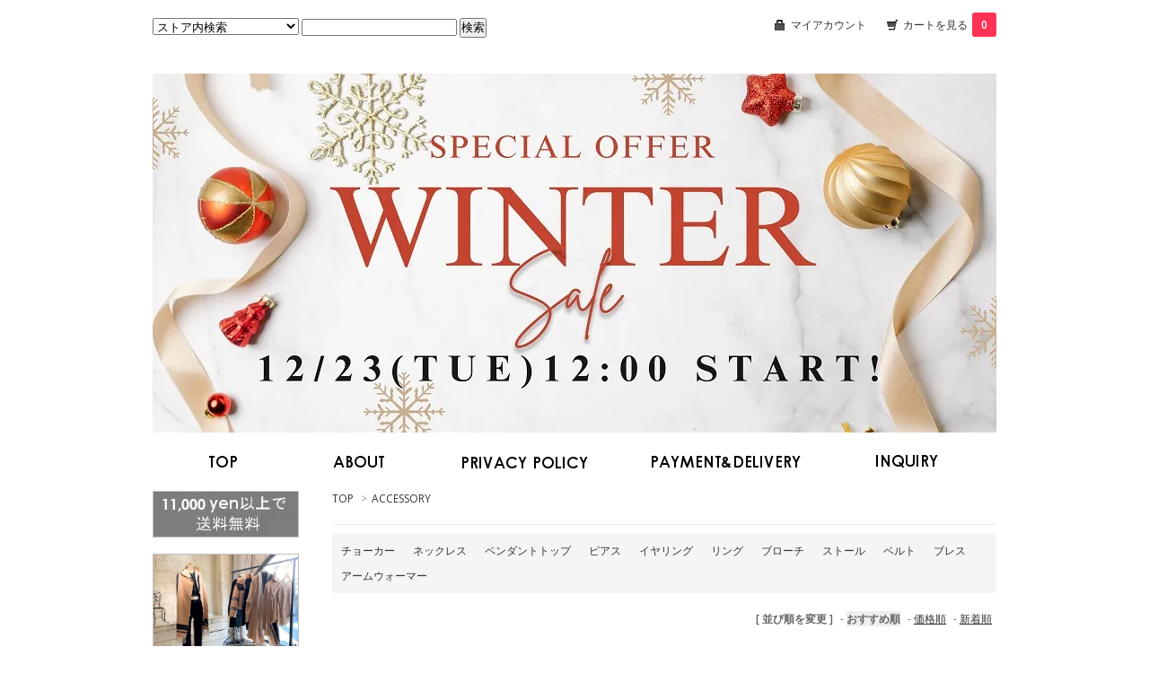

--- FILE ---
content_type: text/html; charset=EUC-JP
request_url: https://www.pogang.com/?mode=grp&gid=1110725
body_size: 10769
content:
<!DOCTYPE html PUBLIC "-//W3C//DTD XHTML 1.0 Transitional//EN" "http://www.w3.org/TR/xhtml1/DTD/xhtml1-transitional.dtd">
<html xmlns:og="http://ogp.me/ns#" xmlns:fb="http://www.facebook.com/2008/fbml" xmlns:mixi="http://mixi-platform.com/ns#" xmlns="http://www.w3.org/1999/xhtml" xml:lang="ja" lang="ja" dir="ltr">
<head>
<meta http-equiv="content-type" content="text/html; charset=euc-jp" />
<meta http-equiv="X-UA-Compatible" content="IE=edge,chrome=1" />
<title>ACCESSORY - 京都四条の老舗レディースセレクトショップブティックポガン(BOUTIQUE POGANG)</title>
<meta name="Keywords" content="ACCESSORY,pogang,ポガン,京都,京都四条,セレクトショップ,レディースセレクトショップ,大人の勝負服,お出かけ着,オシャレ着,勝負服,ドレス,タダシ" />
<meta name="Description" content="京都四条麩屋町、藤井大丸近くにあるBOUTIQUE POGANGです。インポート中心・フルアイテムでキャリアブランドのコーディネートが得意です。隠れ家的サロンで、ホームページで掲載されている商品を店舗ではゆっくり試着をしながらお買い物をお楽しみいただけます。" />
<meta name="Author" content="" />
<meta name="Copyright" content="GMOペパボ" />
<meta http-equiv="content-style-type" content="text/css" />
<meta http-equiv="content-script-type" content="text/javascript" />
<link rel="stylesheet" href="https://img02.shop-pro.jp/PA01317/111/css/5/index.css?cmsp_timestamp=20260116131103" type="text/css" />
<link rel="stylesheet" href="https://img02.shop-pro.jp/PA01317/111/css/5/product_list.css?cmsp_timestamp=20260116131103" type="text/css" />

<link rel="alternate" type="application/rss+xml" title="rss" href="https://www.pogang.com/?mode=rss" />
<link rel="alternate" media="handheld" type="text/html" href="https://www.pogang.com/?mode=grp&gid=1110725" />
<script type="text/javascript" src="//ajax.googleapis.com/ajax/libs/jquery/1.7.2/jquery.min.js" ></script>
<meta property="og:title" content="ACCESSORY - 京都四条の老舗レディースセレクトショップブティックポガン(BOUTIQUE POGANG)" />
<meta property="og:description" content="京都四条麩屋町、藤井大丸近くにあるBOUTIQUE POGANGです。インポート中心・フルアイテムでキャリアブランドのコーディネートが得意です。隠れ家的サロンで、ホームページで掲載されている商品を店舗ではゆっくり試着をしながらお買い物をお楽しみいただけます。" />
<meta property="og:url" content="https://www.pogang.com?mode=grp&gid=1110725" />
<meta property="og:site_name" content="京都四条の老舗レディースセレクトショップブティックポガン(BOUTIQUE POGANG)" />
<meta property="og:image" content=""/>
<script>
  var Colorme = {"page":"product_list","shop":{"account_id":"PA01317111","title":"\u4eac\u90fd\u56db\u6761\u306e\u8001\u8217\u30ec\u30c7\u30a3\u30fc\u30b9\u30bb\u30ec\u30af\u30c8\u30b7\u30e7\u30c3\u30d7\u30d6\u30c6\u30a3\u30c3\u30af\u30dd\u30ac\u30f3(BOUTIQUE POGANG)"},"basket":{"total_price":0,"items":[]},"customer":{"id":null}};

  (function() {
    function insertScriptTags() {
      var scriptTagDetails = [];
      var entry = document.getElementsByTagName('script')[0];

      scriptTagDetails.forEach(function(tagDetail) {
        var script = document.createElement('script');

        script.type = 'text/javascript';
        script.src = tagDetail.src;
        script.async = true;

        if( tagDetail.integrity ) {
          script.integrity = tagDetail.integrity;
          script.setAttribute('crossorigin', 'anonymous');
        }

        entry.parentNode.insertBefore(script, entry);
      })
    }

    window.addEventListener('load', insertScriptTags, false);
  })();
</script>
<script async src="https://zen.one/analytics.js"></script>
</head>
<body>
<meta name="colorme-acc-payload" content="?st=1&pt=10033&ut=1110725&at=PA01317111&v=20260124120142&re=&cn=66c61c6dc0e221c9867a796cf6953806" width="1" height="1" alt="" /><script>!function(){"use strict";Array.prototype.slice.call(document.getElementsByTagName("script")).filter((function(t){return t.src&&t.src.match(new RegExp("dist/acc-track.js$"))})).forEach((function(t){return document.body.removeChild(t)})),function t(c){var r=arguments.length>1&&void 0!==arguments[1]?arguments[1]:0;if(!(r>=c.length)){var e=document.createElement("script");e.onerror=function(){return t(c,r+1)},e.src="https://"+c[r]+"/dist/acc-track.js?rev=3",document.body.appendChild(e)}}(["acclog001.shop-pro.jp","acclog002.shop-pro.jp"])}();</script><link href="https://fonts.googleapis.com/css?family=Open+Sans:400italic,600italic,400,600" rel="stylesheet" type="text/css" />

<div id="container">

  
  <div id="header">
    <div class="header_link">
      <ul>
        <li class="my_account"><a href="https://www.pogang.com/?mode=myaccount"><i class="account"></i>マイアカウント</a></li>
        <li class="view_cart"><a href="https://www.pogang.com/cart/proxy/basket?shop_id=PA01317111&shop_domain=pogang.com"><i class="cart"></i>カートを見る<span class="count">0</span></a></li>
      </ul>
    </div>

    
    <div class="search">
      <form action="https://www.pogang.com/" method="GET" id="search">
        <input type="hidden" name="mode" value="srh" /><input type="hidden" name="sort" value="n" />
        <select name="cid">
          <option value="">ストア内検索</option>
                    <option value="1931337,0">Ann Demeulemeester </option>
                    <option value="1931357,0">Bruno Premi</option>
                    <option value="2141954,0">Cedric Charlier</option>
                    <option value="2141952,0">Divka</option>
                    <option value="2578745,0">Dorothee Schumacher</option>
                    <option value="2947591,0">Ezumi</option>
                    <option value="1931360,0">Gem Kingdom</option>
                    <option value="1931369,0">Haider Ackermann</option>
                    <option value="1931372,0">intoca.</option>
                    <option value="1931375,0">Jean Francois Mimilla</option>
                    <option value="2141953,0">l'AS</option>
                    <option value="1931377,0">Miki MIALY</option>
                    <option value="1931379,0">Nicholas K</option>
                    <option value="1931382,0">Post&Co</option>
                    <option value="1931383,0">Rawtus</option>
                    <option value="1931384,0">Roberto Del Carlo</option>
                    <option value="1931387,0">Silent by Damir Doma</option>
                    <option value="2141951,0">Strenesse</option>
                    <option value="2443910,0">Support Surface</option>
                    <option value="1931391,0">Tadashi Shoji</option>
                    <option value="1931392,0">Ter et Bantine</option>
                    <option value="2948339,0">Tous les deux ensemble</option>
                    <option value="1931393,0">Transit</option>
                    <option value="2258118,0">Y3</option>
                    <option value="1931394,0">Others</option>
                  </select>
        <input type="text" name="keyword">
        <input type="submit" value="検索" />
      </form>
    </div>
    

    <h1 class="logo"><a href="./"><img src="https://img02.shop-pro.jp/PA01317/111/PA01317111.jpg?cmsp_timestamp=20251223122544" alt="京都四条の老舗レディースセレクトショップブティックポガン(BOUTIQUE POGANG)" /></a></h1>

    <h2 class="nabi">
<a href="./"><img src="https://img02.shop-pro.jp/PA01317/111/etc/navi_top.png?20150410150828" alt="ストアトップ"></img></a>
<a href="https://www.pogang.com/?mode=sk"><img src="https://img02.shop-pro.jp/PA01317/111/etc/navi_about.png?20150410150857" alt="会社概要"></img></a>
<a href="https://www.pogang.com/?mode=privacy"><img src="https://img02.shop-pro.jp/PA01317/111/etc/navi_privacy.png?20150410150550" alt="プライバシーポリシー"></img></a>
<a href="https://www.pogang.com/?mode=sk#payment"><img src="https://img02.shop-pro.jp/PA01317/111/etc/navi_paydeli.png?20150410150500" alt="お買い物ガイド"></img></a>
<a href="https://pogang.shop-pro.jp/customer/inquiries/new"><img src="https://img02.shop-pro.jp/PA01317/111/etc/navi_inquiry.png?20150410145616" alt="お問い合わせ"></img></a></h2>
  </div>
  

  
  <div id="main">
  
<div class="footstamp">
  <a href="./">TOP</a>
                  <span>&gt;</span><a href="https://www.pogang.com/?mode=grp&gid=1110725&sort=n">ACCESSORY</a>
        </div>














  <div class="sub_group_area">
          <div class="sub_group">
            <a href="?mode=grp&gid=1110756&sort=n">チョーカー</a>
      </div>
          <div class="sub_group">
            <a href="?mode=grp&gid=1110757&sort=n">ネックレス</a>
      </div>
          <div class="sub_group">
            <a href="?mode=grp&gid=1110758&sort=n">ペンダントトップ</a>
      </div>
          <div class="sub_group">
            <a href="?mode=grp&gid=1110759&sort=n">ピアス</a>
      </div>
          <div class="sub_group">
            <a href="?mode=grp&gid=1110760&sort=n">イヤリング</a>
      </div>
          <div class="sub_group">
            <a href="?mode=grp&gid=1110762&sort=n">リング</a>
      </div>
          <div class="sub_group">
            <a href="?mode=grp&gid=1110763&sort=n">ブローチ</a>
      </div>
          <div class="sub_group">
            <a href="?mode=grp&gid=1110764&sort=n">ストール</a>
      </div>
          <div class="sub_group">
            <a href="?mode=grp&gid=1110765&sort=n">ベルト</a>
      </div>
          <div class="sub_group">
            <a href="?mode=grp&gid=1110766&sort=n">ブレス</a>
      </div>
          <div class="sub_group">
            <a href="?mode=grp&gid=1110767&sort=n">アームウォーマー</a>
      </div>
      <br class="clear" />	
  </div>




<div class="sort">
  <strong>[&nbsp;並び順を変更&nbsp;]</strong> - 
      <span style="font-weight: bolder;">おすすめ順</span> - 
    
      <a href="?mode=grp&gid=1110725&sort=p">価格順</a> - 
    
      <a href="?mode=grp&gid=1110725&sort=n">新着順</a>
  </div>



<div class="pager">
    全 [5] 商品中 [1-5] 商品を表示しています
  </div>



<div>
      <div class="item_box3">
      <div class="item_photo">
                  <a href="?pid=88873915"><img src="https://img02.shop-pro.jp/PA01317/111/product/88873915_th.jpg?20150415033501" width="130" /></a><br />
              </div>
      <div class="item_detail">
        <p class="item_name">
          <a href="?pid=88873915"><img class='new_mark_img1' src='https://img.shop-pro.jp/img/new/icons20.gif' style='border:none;display:inline;margin:0px;padding:0px;width:auto;' />アン　ドゥムルメステール　ANN DEMEULEMEESTER　ラビットカラー　ショール</a>
        </p>
        <p class="item_price">
                    
          34,100円(内税)<br />
                            </p>
                <p class="item_description">
          OUTLET SALE　
        </p>
              </div>
    </div>
    
          <div class="item_box3">
      <div class="item_photo">
                  <a href="?pid=88947629"><img src="https://img02.shop-pro.jp/PA01317/111/product/88947629_th.jpg?cmsp_timestamp=20220728143513" width="130" /></a><br />
              </div>
      <div class="item_detail">
        <p class="item_name">
          <a href="?pid=88947629">ジェム キングダム　GEM KINGDOM　ペンダントトップ(小)　【オーロラシリーズ】</a>
        </p>
        <p class="item_price">
                    
          9,075円(内税)<br />
                    <span class="sold_out">SOLD OUT</span>        </p>
              </div>
    </div>
    
          <div class="item_box3">
      <div class="item_photo">
                  <a href="?pid=97070775"><img src="https://img02.shop-pro.jp/PA01317/111/product/97070775_th.jpg?cmsp_timestamp=20151225012942" width="130" /></a><br />
              </div>
      <div class="item_detail">
        <p class="item_name">
          <a href="?pid=97070775">ポストアンドコー　Post&Co　スタッズ付　細ベルト</a>
        </p>
        <p class="item_price">
                    
          25,300円(内税)<br />
                            </p>
                <p class="item_description">
          2015AW　
        </p>
              </div>
    </div>
    
          <div class="item_box3">
      <div class="item_photo">
                  <a href="?pid=119898404"><img src="https://img02.shop-pro.jp/PA01317/111/product/119898404_th.jpg?cmsp_timestamp=20220728145546" width="130" /></a><br />
              </div>
      <div class="item_detail">
        <p class="item_name">
          <a href="?pid=119898404">ジェム キングダム　GEM KINGDOM　ブロンズネックレス　アメジスト</a>
        </p>
        <p class="item_price">
                    
          11,000円(内税)<br />
                    <span class="sold_out">SOLD OUT</span>        </p>
                <p class="item_description">
          OUTLET SALE 
        </p>
              </div>
    </div>
    
          <div class="item_box3">
      <div class="item_photo">
                  <a href="?pid=145207936"><img src="https://img02.shop-pro.jp/PA01317/111/product/145207936_th.jpg?cmsp_timestamp=20190829114335" width="130" /></a><br />
              </div>
      <div class="item_detail">
        <p class="item_name">
          <a href="?pid=145207936">サポートサーフェス　SUPPORT SURFACE　ハラコ　レザー　ベルト</a>
        </p>
        <p class="item_price">
                    
          28,600円(内税)<br />
                            </p>
                <p class="item_description">
          2019AW　
        </p>
              </div>
    </div>
    
      </div>


<br class="clear" />


<div class="pager">
    全 [5] 商品中 [1-5] 商品を表示しています
  </div>











    
  <div class="box" id="box_recentlychecked">
  <h3><img src="https://img02.shop-pro.jp/PA01317/111/etc/bar_history.png?20150410151606" alt="最近チェックした商品"></img></h3>
      </div>
    
    </div>
  


<div id="side">

  
<table width="161" style="color:grey;font-size:10pt">
<tr valign=top>
<td valign=top style="text-align:center">
<img src="https://img02.shop-pro.jp/PA01317/111/etc/banner_souryou_free4.jpg?cmsp_timestamp=20191222071958"  width="161" style="border:solid 1px #c0c0c0"><br /><br />
<img src="https://img02.shop-pro.jp/PA01317/111/etc/pogang_20201024_03.jpg?cmsp_timestamp=20201024170922"  width="161" style="border:solid 1px #c0c0c0"><br>
*京都四条麩屋町*<br />
OPEN 12:00-19:00<br />
CLOSE 日曜日<br />
</td>
</tr>
</table>
<table width="161" style="color:grey;font-size:10pt">
<tr valign=top>
<td valign=top>
<A Href="http://store.shopping.yahoo.co.jp/pogang/" Target="_blank" title="Yahooショッピング店へジャンプします">
<img src="https://img02.shop-pro.jp/PA01317/111/etc/yahoolink_left1.jpg?cmsp_timestamp=20150603174323" width="161" style="border:solid 1px #c0c0c0"></a>
</td>
</tr>
</table>
<br />
	
<!-- coordinate	
<table width="161" style="color:grey;font-size:10pt">
<tr valign=top>
<td valign=top>
<A Href="http://www.pogang.com/?mode=grp&gid=1110311" Target="_blank">
<img src="https://img02.shop-pro.jp/PA01317/111/etc_base64/YmFubmVyX2Nvb3JkaW5hdGVfNjQ.jpg?cmsp_timestamp=20240910152426" width="161" style="border:solid 1px #c0c0c0"></a>
</td>
</tr>
</table>
<br />
 -->
		
	
<!-- セール 
<table width="161" style="color:grey;font-size:10pt">
<tr valign=top>
<td valign=top>
<A Href="http://www.pogang.com/?mode=grp&gid=1115140" Target="_blank">
<img src="https://img02.shop-pro.jp/PA01317/111/etc_base64/MjAxN3NzX3NhbGVsZWZ0MA.jpg?cmsp_timestamp=20240702152824" width="161" style="border:solid 1px #c0c0c0"></a>
</td>
</tr>
</table>
<br />
 -->
	

<table width="161" style="color:grey;font-size:10pt">
<tr valign=top>
<td valign=top>
<A Href="http://www.pogang.com/?mode=grp&gid=1238885" Target="_blank">
<img src="https://img02.shop-pro.jp/PA01317/111/etc_base64/MjAxN3NzX3NhbGVsZWZ0MA.jpg?cmsp_timestamp=20240702152824" width="161" style="border:solid 1px #c0c0c0"></a>
</td>
</tr>
</table>
<br />


<table width="161" style="color:grey;font-size:10pt">
<tr valign=top>
<td valign=top>
<A Href="https://www.facebook.com/boutiquepogang/" Target="_blank">
<img src="https://img02.shop-pro.jp/PA01317/111/etc/banner_facebook_pogang.jpg?cmsp_timestamp=20170720170445" width="161" style="border:solid 1px #c0c0c0"></a>
</td>
</tr>
</table>
<br />


<table width="161" style="color:grey;font-size:10pt">
<tr valign=top>
<td valign=top>
<A Href="https://www.instagram.com/boutique_pogang/" Target="_blank">
<img src="https://img02.shop-pro.jp/PA01317/111/etc/banner_instagram_pogang.jpg?cmsp_timestamp=20170720170624" width="161" style="border:solid 1px #c0c0c0"></a>
</td>
</tr>
</table>
	
<br />
<table width="161" style="color:grey;font-size:8pt">
<tr valign=top>
<td valign=top>
<A Href="http://pogang2014.blog.fc2.com/" Target="_blank">
<img src="https://img02.shop-pro.jp/PA01317/111/etc/banner_blog20142.jpg?20150408161504" width="161" style="border:solid 1px #c0c0c0"></a>
</td>
<tr>
</table>
<br />	
	
<table width="161" style="color:grey;font-size:10pt">
<tr valign=top>
<td valign=top>
<A Href="http://www.pogang.com/?tid=5&mode=f2" Target="_blank">
<img src="https://img02.shop-pro.jp/PA01317/111/etc/drleather_left1.jpg?cmsp_timestamp=20160624142954" width="161" style="border:solid 1px #c0c0c0"></a>
</td>
</tr>
</table>
<br />

<!-- シーズン 
<table width="161" style="color:grey;font-size:10pt">
<tr valign=top>
<td valign=top>
<A Href="http://www.pogang.com/?mode=grp&gid=1200642" Target="_blank">
<img src="//img02.shop-pro.jp/PA01317/111/etc/2015aw_left1.jpg?cmsp_timestamp=20150813154700" width="161" style="border:solid 1px #c0c0c0"></a>
</td>
</tr>
</table>
<br />
 -->

    
<table width="161">
<tr valign=top style="color:grey;font-size:8pt">
<td valign=top>
<img src="https://img02.shop-pro.jp/PA01317/111/etc/bar_itemlist.png?20150408150014"  border="0">
<br /><br />

<a href="http://pogang.shop-pro.jp/?mode=grp&gid=1110715" 
style="text-decoration:none;color:grey">◆BOTTOMS</a><br />

<a href="http://pogang.shop-pro.jp/?mode=grp&gid=1110727" 
style="text-decoration:none;color:grey">-スカート</a><br />

<a href="http://pogang.shop-pro.jp/?mode=grp&gid=1110728" 
style="text-decoration:none;color:grey">-パンツ</a><br /><br />

<a href="http://pogang.shop-pro.jp/?mode=grp&gid=1110717"
style="text-decoration:none;color:grey">◆TOPS</a><br />

<a href="http://pogang.shop-pro.jp/?mode=grp&gid=1110729" 
style="text-decoration:none;color:grey">-Tシャツ</a><br />

<a href="http://pogang.shop-pro.jp/?mode=grp&gid=1110730" 
style="text-decoration:none;color:grey">-カットソー</a><br />

<a href="http://pogang.shop-pro.jp/?mode=grp&gid=1110732" 
style="text-decoration:none;color:grey">-ブラウス</a><br />

<a href="http://pogang.shop-pro.jp/?mode=grp&gid=1110733" 
style="text-decoration:none;color:grey">-ニット</a><br />

<a href="http://pogang.shop-pro.jp/?mode=grp&gid=1110734" 
style="text-decoration:none;color:grey">-カーディガン</a><br />

<a href="http://pogang.shop-pro.jp/?mode=grp&gid=1110735" 
style="text-decoration:none;color:grey">-ベスト</a><br />

<a href="http://pogang.shop-pro.jp/?mode=grp&gid=1110736" 
style="text-decoration:none;color:grey">-チュニック</a><br />

<a href="http://pogang.shop-pro.jp/?mode=grp&gid=1110737" 
style="text-decoration:none;color:grey">-ボレロ</a><br /><br />


<a href="http://pogang.shop-pro.jp/?mode=grp&gid=1110718"
style="text-decoration:none;color:grey">◆ONE PIECE</a><br /><br />

<a href="http://pogang.shop-pro.jp/?mode=grp&gid=1110719"
style="text-decoration:none;color:grey">◆DRESS</a><br />

<a href="http://pogang.shop-pro.jp/?mode=grp&gid=1110738" 
style="text-decoration:none;color:grey">-ロングドレス</a><br />

<a href="http://pogang.shop-pro.jp/?mode=grp&gid=1110739" 
style="text-decoration:none;color:grey">-ミニドレス</a><br /><br />

<a href="http://pogang.shop-pro.jp/?mode=grp&gid=1110721"
style="text-decoration:none;color:grey">◆OUTER</a><br />

<a href="http://pogang.shop-pro.jp/?mode=grp&gid=1110741" 
style="text-decoration:none;color:grey">-コート</a><br />

<a href="http://pogang.shop-pro.jp/?mode=grp&gid=1110742" 
style="text-decoration:none;color:grey">-ジャケット</a><br />

<a href="http://pogang.shop-pro.jp/?mode=grp&gid=1110744" 
style="text-decoration:none;color:grey">-ブルゾン</a><br /><br />

<a href="http://pogang.shop-pro.jp/?mode=grp&gid=1110722"
style="text-decoration:none;color:grey">◆BAG</a><br />

<a href="http://pogang.shop-pro.jp/?mode=grp&gid=1110747" 
style="text-decoration:none;color:grey">-ショルダーバッグ</a><br />

<a href="http://pogang.shop-pro.jp/?mode=grp&gid=1110748" 
style="text-decoration:none;color:grey">-トートバッグ</a><br />

<a href="http://pogang.shop-pro.jp/?mode=grp&gid=1110749" 
style="text-decoration:none;color:grey">-ハンドバッグ</a><br /><br />

<a href="http://pogang.shop-pro.jp/?mode=grp&gid=1110723"
style="text-decoration:none;color:grey">◆SMALL GOODS</a><br /><br />

<a href="http://pogang.shop-pro.jp/?mode=grp&gid=1110724"
style="text-decoration:none;color:grey">◆SHOES</a><br />

<a href="http://pogang.shop-pro.jp/?mode=grp&gid=1110751" 
style="text-decoration:none;color:grey">-ブーツ</a><br />

<a href="http://pogang.shop-pro.jp/?mode=grp&gid=1110753" 
style="text-decoration:none;color:grey">-ミュール</a><br />

<a href="http://pogang.shop-pro.jp/?mode=grp&gid=1110755" 
style="text-decoration:none;color:grey">-ヒールスニーカー</a><br /><br />

<a href="http://pogang.shop-pro.jp/?mode=grp&gid=1110725"
style="text-decoration:none;color:grey">◆ACCESSORY</a><br />

<a href="http://pogang.shop-pro.jp/?mode=grp&gid=1110756" 
style="text-decoration:none;color:grey">-チョーカー</a><br />

<a href="http://pogang.shop-pro.jp/?mode=grp&gid=1110757" 
style="text-decoration:none;color:grey">-ネックレス</a><br />

<a href="http://pogang.shop-pro.jp/?mode=grp&gid=1110758" 
style="text-decoration:none;color:grey">-ペンダントトップ</a><br />

<a href="http://pogang.shop-pro.jp/?mode=grp&gid=1110759" 
style="text-decoration:none;color:grey">-ピアス</a><br />

<a href="http://pogang.shop-pro.jp/?mode=grp&gid=1110760" 
style="text-decoration:none;color:grey">-イヤリング</a><br />

<a href="http://pogang.shop-pro.jp/?mode=grp&gid=1110762" 
style="text-decoration:none;color:grey">-リング</a><br />

<a href="http://pogang.shop-pro.jp/?mode=grp&gid=1110763" 
style="text-decoration:none;color:grey">-ブローチ</a><br />

<a href="http://pogang.shop-pro.jp/?mode=grp&gid=1110764" 
style="text-decoration:none;color:grey">-ストール</a><br />

<a href="http://pogang.shop-pro.jp/?mode=grp&gid=1110765" 
style="text-decoration:none;color:grey">-ベルト</a><br />

<a href="http://pogang.shop-pro.jp/?mode=grp&gid=1110766" 
style="text-decoration:none;color:grey">-ブレス</a><br />

<a href="http://pogang.shop-pro.jp/?mode=grp&gid=1110767" 
style="text-decoration:none;color:grey">-アームウォーマー</a><br />

<br />

<a href="http://pogang.shop-pro.jp/?mode=grp&gid=1110726"
style="text-decoration:none;color:grey">◆OTHERS</a><br />

<a href="http://pogang.shop-pro.jp/?mode=grp&gid=1110768" 
style="text-decoration:none;color:grey">-足まわり</a><br />


<a href="http://pogang.shop-pro.jp/?mode=grp&gid=1110769" 
style="text-decoration:none;color:grey">-顔まわり
</a>

</td>
</tr>
</font></font>
</table>

<br /><br />
<table width="161">

<tr valign=top style="color:grey;font-size:10pt">
<td valign=top>
<img src="https://img02.shop-pro.jp/PA01317/111/etc/bar_brandlist.png?20150408153040"  border="0"><br /><br />

<a href="http://pogang.shop-pro.jp/?mode=cate&csid=0&cbid=1931337" 
style="text-decoration:none;color:grey">
◆Ann Demeulemeester </a><br />

	<a href="http://www.pogang.com/?mode=cate&csid=0&cbid=2141954" 
style="text-decoration:none;color:grey">
◆Cedric Charlier</a><br />
	
<a href="http://www.pogang.com/?mode=cate&csid=0&cbid=2141952" 
style="text-decoration:none;color:grey">
◆Divka</a><br />
	
<a href="http://www.pogang.com/?mode=cate&csid=0&cbid=2578745" 
style="text-decoration:none;color:grey">
◆Dorothee Schumacher</a><br />

<a href="https://www.pogang.com/?mode=cate&csid=0&cbid=2947591" 
style="text-decoration:none;color:grey">
◆Ezumi</a><br />
	
<a href="http://pogang.shop-pro.jp/?mode=cate&csid=0&cbid=1931360" 
style="text-decoration:none;color:grey">
◆Gem Kingdom</a><br />

<a href="http://pogang.shop-pro.jp/?mode=cate&csid=0&cbid=1931369" 
style="text-decoration:none;color:grey">
◆Haider Ackermann<a><br />

<a href="http://pogang.shop-pro.jp/?mode=cate&csid=0&cbid=1931372" 
style="text-decoration:none;color:grey">
◆intoca.</a><br />

<a href="http://pogang.shop-pro.jp/?mode=cate&csid=0&cbid=1931375" 
style="text-decoration:none;color:grey">
◆Jean Francois Mimilla</a><br />
	
<a href="http://www.pogang.com/?mode=cate&csid=0&cbid=2141953" 
style="text-decoration:none;color:grey">
◆l'AS</a><br />

<a href="http://pogang.shop-pro.jp/?mode=cate&csid=0&cbid=1931377" 
style="text-decoration:none;color:grey">
◆Miki MIALY</a><br />

<a href="http://pogang.shop-pro.jp/?mode=cate&csid=0&cbid=1931379" 
style="text-decoration:none;color:grey">
◆Nicholas K</a><br />

<a href="http://pogang.shop-pro.jp/?mode=cate&csid=0&cbid=1931383" 
style="text-decoration:none;color:grey">
◆Rawtus</a><br />

<a href="http://pogang.shop-pro.jp/?mode=cate&csid=0&cbid=1931384" 
style="text-decoration:none;color:grey">
◆Roberto Del Carlo</a><br />

<a href="http://pogang.shop-pro.jp/?mode=cate&csid=0&cbid=1931387" 
style="text-decoration:none;color:grey">
◆Silent by Damir Doma</a><br />
	
<a href="http://www.pogang.com/?mode=cate&csid=0&cbid=2141951" 
style="text-decoration:none;color:grey">
◆Strenesse</a><br />

<a href="http://www.pogang.com/?mode=cate&csid=0&cbid=2443910" 
style="text-decoration:none;color:grey">
◆Support Surface</a><br />
	
<a href="http://pogang.shop-pro.jp/?mode=cate&csid=0&cbid=1931391" 
style="text-decoration:none;color:grey">
◆Tadashi Shoji</a><br />

<a href="http://pogang.shop-pro.jp/?mode=cate&csid=0&cbid=1931392" 
style="text-decoration:none;color:grey">
◆Ter et Bantine</a><br />

<a href="https://www.pogang.com/?mode=cate&cbid=2948339&csid=0&sort=n" 
style="text-decoration:none;color:grey">
◆Tous les deux ensemble</a><br />	
	
<a href="http://pogang.shop-pro.jp/?mode=cate&csid=0&cbid=1931393" 
style="text-decoration:none;color:grey">
◆Transit</a><br />

<a href="http://pogang.shop-pro.jp/?mode=cate&csid=0&cbid=1931394" 
style="text-decoration:none;color:grey">
◆Others</a><br />

</td>
</tr>
</font></font>
</table>

<br />
<div class="box" id="box_category">
  <ul>
    <li><a href="./?mode=srh&cid=&keyword=">All Items</a></li>    

   
  <!-- 元々あったカテゴリー表示
            <li><a href="https://www.pogang.com/?mode=cate&cbid=1931337&csid=0&sort=n">Ann Demeulemeester </a></li>
                      <li><a href="https://www.pogang.com/?mode=cate&cbid=1931357&csid=0&sort=n">Bruno Premi</a></li>
                      <li><a href="https://www.pogang.com/?mode=cate&cbid=2141954&csid=0&sort=n">Cedric Charlier</a></li>
                      <li><a href="https://www.pogang.com/?mode=cate&cbid=2141952&csid=0&sort=n">Divka</a></li>
                      <li><a href="https://www.pogang.com/?mode=cate&cbid=2578745&csid=0&sort=n">Dorothee Schumacher</a></li>
                      <li><a href="https://www.pogang.com/?mode=cate&cbid=2947591&csid=0&sort=n">Ezumi</a></li>
                      <li><a href="https://www.pogang.com/?mode=cate&cbid=1931360&csid=0&sort=n">Gem Kingdom</a></li>
                      <li><a href="https://www.pogang.com/?mode=cate&cbid=1931369&csid=0&sort=n">Haider Ackermann</a></li>
                      <li><a href="https://www.pogang.com/?mode=cate&cbid=1931372&csid=0&sort=n">intoca.</a></li>
                      <li><a href="https://www.pogang.com/?mode=cate&cbid=1931375&csid=0&sort=n">Jean Francois Mimilla</a></li>
                      <li><a href="https://www.pogang.com/?mode=cate&cbid=2141953&csid=0&sort=n">l'AS</a></li>
                      <li><a href="https://www.pogang.com/?mode=cate&cbid=1931377&csid=0&sort=n">Miki MIALY</a></li>
                      <li><a href="https://www.pogang.com/?mode=cate&cbid=1931379&csid=0&sort=n">Nicholas K</a></li>
                      <li><a href="https://www.pogang.com/?mode=cate&cbid=1931382&csid=0&sort=n">Post&Co</a></li>
                      <li><a href="https://www.pogang.com/?mode=cate&cbid=1931383&csid=0&sort=n">Rawtus</a></li>
                      <li><a href="https://www.pogang.com/?mode=cate&cbid=1931384&csid=0&sort=n">Roberto Del Carlo</a></li>
                      <li><a href="https://www.pogang.com/?mode=cate&cbid=1931387&csid=0&sort=n">Silent by Damir Doma</a></li>
                      <li><a href="https://www.pogang.com/?mode=cate&cbid=2141951&csid=0&sort=n">Strenesse</a></li>
                      <li><a href="https://www.pogang.com/?mode=cate&cbid=2443910&csid=0&sort=n">Support Surface</a></li>
                      <li><a href="https://www.pogang.com/?mode=cate&cbid=1931391&csid=0&sort=n">Tadashi Shoji</a></li>
                      <li><a href="https://www.pogang.com/?mode=cate&cbid=1931392&csid=0&sort=n">Ter et Bantine</a></li>
                      <li><a href="https://www.pogang.com/?mode=cate&cbid=2948339&csid=0&sort=n">Tous les deux ensemble</a></li>
                      <li><a href="https://www.pogang.com/?mode=cate&cbid=1931393&csid=0&sort=n">Transit</a></li>
                      <li><a href="https://www.pogang.com/?mode=cate&cbid=2258118&csid=0&sort=n">Y3</a></li>
                      <li><a href="https://www.pogang.com/?mode=cate&cbid=1931394&csid=0&sort=n">Others</a></li>
          -->

  </ul>

  <!-- 元々あったグループ表示
  
          <ul id="group-list">      <li class="group-list-link">
            <a href="https://www.pogang.com/?mode=grp&gid=1111935&sort=n">POGANG SELECT</a>
            </li>
                      <li class="group-list-link">
            <a href="https://www.pogang.com/?mode=grp&gid=1110311&sort=n">COORDINATE</a>
            </li>
                      <li class="group-list-link">
            <a href="https://www.pogang.com/?mode=grp&gid=1110715&sort=n">BOTTOMS</a>
            </li>
                      <li class="group-list-link">
            <a href="https://www.pogang.com/?mode=grp&gid=1110717&sort=n">TOPS</a>
            </li>
                      <li class="group-list-link">
            <a href="https://www.pogang.com/?mode=grp&gid=1110718&sort=n">ONE PIECE</a>
            </li>
                      <li class="group-list-link">
            <a href="https://www.pogang.com/?mode=grp&gid=1110719&sort=n">DRESS</a>
            </li>
                      <li class="group-list-link">
            <a href="https://www.pogang.com/?mode=grp&gid=1110721&sort=n">OUTER</a>
            </li>
                      <li class="group-list-link">
            <a href="https://www.pogang.com/?mode=grp&gid=1110722&sort=n">BAG</a>
            </li>
                      <li class="group-list-link">
            <a href="https://www.pogang.com/?mode=grp&gid=1110723&sort=n">SMALL GOODS</a>
            </li>
                      <li class="group-list-link">
            <a href="https://www.pogang.com/?mode=grp&gid=1110724&sort=n">SHOES</a>
            </li>
                      <li class="group-list-link">
            <a href="https://www.pogang.com/?mode=grp&gid=1110725&sort=n">ACCESSORY</a>
            </li>
                      <li class="group-list-link">
            <a href="https://www.pogang.com/?mode=grp&gid=1110726&sort=n">OTHERS</a>
            </li>
                      <li class="group-list-link">
            <a href="https://www.pogang.com/?mode=grp&gid=1115140&sort=n">SALE</a>
            </li>
                      <li class="group-list-link">
            <a href="https://www.pogang.com/?mode=grp&gid=1238885&sort=n">OUTLET SALE</a>
            </li>
                      <li class="group-list-link">
            <a href="https://www.pogang.com/?mode=grp&gid=2524914&sort=n">2021SS</a>
            </li>
                      <li class="group-list-link">
            <a href="https://www.pogang.com/?mode=grp&gid=2669341&sort=n">2021AW</a>
            </li>
                      <li class="group-list-link">
            <a href="https://www.pogang.com/?mode=grp&gid=2283704&sort=n">2020SS</a>
            </li>
                      <li class="group-list-link">
            <a href="https://www.pogang.com/?mode=grp&gid=2451078&sort=n">2020AW</a>
            </li>
                      <li class="group-list-link">
            <a href="https://www.pogang.com/?mode=grp&gid=2094517&sort=n">2019AW</a>
            </li>
                      <li class="group-list-link">
            <a href="https://www.pogang.com/?mode=grp&gid=2013151&sort=n">2019SS</a>
            </li>
                      <li class="group-list-link">
            <a href="https://www.pogang.com/?mode=grp&gid=1918305&sort=n">2018AW</a>
            </li>
                      <li class="group-list-link">
            <a href="https://www.pogang.com/?mode=grp&gid=1762014&sort=n">2018SS</a>
            </li>
                      <li class="group-list-link">
            <a href="https://www.pogang.com/?mode=grp&gid=1665987&sort=n">2017AW</a>
            </li>
                      <li class="group-list-link">
            <a href="https://www.pogang.com/?mode=grp&gid=1564955&sort=n">2017SS</a>
            </li>
                      <li class="group-list-link">
            <a href="https://www.pogang.com/?mode=grp&gid=1364612&sort=n">2016SS</a>
            </li>
                      <li class="group-list-link">
            <a href="https://www.pogang.com/?mode=grp&gid=1200642&sort=n">2015AW</a>
            </li>
                      <li class="group-list-link">
            <a href="https://www.pogang.com/?mode=grp&gid=1114643&sort=n">2014SS</a>
            </li>
                      <li class="group-list-link">
            <a href="https://www.pogang.com/?mode=grp&gid=1114644&sort=n">2013AW</a>
            </li>
                      <li class="group-list-link">
            <a href="https://www.pogang.com/?mode=grp&gid=2689292&sort=n">2022SS</a>
            </li>
                      <li class="group-list-link">
            <a href="https://www.pogang.com/?mode=grp&gid=2760613&sort=n">2022AW</a>
            </li>
                      <li class="group-list-link">
            <a href="https://www.pogang.com/?mode=grp&gid=2823037&sort=n">2023SS</a>
            </li>
                      <li class="group-list-link">
            <a href="https://www.pogang.com/?mode=grp&gid=2882824&sort=n">2023AW</a>
            </li>
                      <li class="group-list-link">
            <a href="https://www.pogang.com/?mode=grp&gid=2942042&sort=n">2024SS</a>
            </li>
                      <li class="group-list-link">
            <a href="https://www.pogang.com/?mode=grp&gid=3000216&sort=n">2024AW</a>
            </li>
                      <li class="group-list-link">
            <a href="https://www.pogang.com/?mode=grp&gid=3055217&sort=n">2025SS</a>
            </li>
                      <li class="group-list-link">
            <a href="https://www.pogang.com/?mode=grp&gid=3108779&sort=n">2025AW</a>
            </li>
      </ul>    -->
  
  </div>
  


  <div class="box" id="box_recommend">
    <h3><img src="https://img02.shop-pro.jp/PA01317/111/etc/bar_recommended.png?20150410151002" alt="おすすめ商品"></img></h3>
        <div class="item_box3">
        
        <div class="item_photo">
                        <a href="?pid=188857155"><img src="https://img02.shop-pro.jp/PA01317/111/product/188857155_th.jpg?cmsp_timestamp=20251009130825" width="50" /></a><br />
                    </div>
        <div class="item_detail">
            
            <p class="item_name">
                <a href="?pid=188857155">トゥレドゥ アンサンブル　TOUS LES DEUX ENSEMBLE　ドレスシャツ</a><br />
            </p>
            <p class="item_price">
                
                                
                42,900円(内税)<br />
                                <span class="sold_out">SOLD OUT</span>            </p>
        </div>
    </div>
    
            <div class="item_box3">
        
        <div class="item_photo">
                        <a href="?pid=187792892"><img src="https://img02.shop-pro.jp/PA01317/111/product/187792892_th.jpg?cmsp_timestamp=20250729145027" width="50" /></a><br />
                    </div>
        <div class="item_detail">
            
            <p class="item_name">
                <a href="?pid=187792892"><img class='new_mark_img1' src='https://img.shop-pro.jp/img/new/icons20.gif' style='border:none;display:inline;margin:0px;padding:0px;width:auto;' />サポートサーフェス　SUPPORT SURFACE　ノースリーブ　バレルドレス</a><br />
            </p>
            <p class="item_price">
                
                                
                98,560円(内税)<br />
                                            </p>
        </div>
    </div>
    
            <br style="clear:both;" />
            <div class="item_box3">
        
        <div class="item_photo">
                        <a href="?pid=188281496"><img src="https://img02.shop-pro.jp/PA01317/111/product/188281496_th.jpg?cmsp_timestamp=20250904144624" width="50" /></a><br />
                    </div>
        <div class="item_detail">
            
            <p class="item_name">
                <a href="?pid=188281496"><img class='new_mark_img1' src='https://img.shop-pro.jp/img/new/icons20.gif' style='border:none;display:inline;margin:0px;padding:0px;width:auto;' />イリゼ　IRISE　異素材合わせ　プルオーバー</a><br />
            </p>
            <p class="item_price">
                
                                
                22,330円(内税)<br />
                                <span class="sold_out">SOLD OUT</span>            </p>
        </div>
    </div>
    
            <br style="clear:both;" />
  </div>

    

<!-- 最初からあったおすすめ商品
    <h4><img src="https://img02.shop-pro.jp/PA01317/111/etc/bar_recommended.png?20150410151002" alt="おすすめ商品">   </img></h4>
<br />
        <div class="box" id="box_recommend">
    <ul>
                <li><a href="?pid=188857155">トゥレドゥ アンサンブル　TOUS LES DEUX ENSEMBLE　ドレスシャツ</a></li>
                <li><a href="?pid=187792892"><img class='new_mark_img1' src='https://img.shop-pro.jp/img/new/icons20.gif' style='border:none;display:inline;margin:0px;padding:0px;width:auto;' />サポートサーフェス　SUPPORT SURFACE　ノースリーブ　バレルドレス</a></li>
                <li><a href="?pid=188281496"><img class='new_mark_img1' src='https://img.shop-pro.jp/img/new/icons20.gif' style='border:none;display:inline;margin:0px;padding:0px;width:auto;' />イリゼ　IRISE　異素材合わせ　プルオーバー</a></li>
                <li><a href="?pid=188281761"><img class='new_mark_img1' src='https://img.shop-pro.jp/img/new/icons20.gif' style='border:none;display:inline;margin:0px;padding:0px;width:auto;' />イリゼ　IRISE　サテン　タックフレアー　スカート</a></li>
                <li><a href="?pid=187792747"><img class='new_mark_img1' src='https://img.shop-pro.jp/img/new/icons20.gif' style='border:none;display:inline;margin:0px;padding:0px;width:auto;' />サポートサーフェス　SUPPORT SURFACE　テーパード　タックパンツ</a></li>
                <li><a href="?pid=187817703"><img class='new_mark_img1' src='https://img.shop-pro.jp/img/new/icons20.gif' style='border:none;display:inline;margin:0px;padding:0px;width:auto;' />サポートサーフェス　SUPPORT SURFACE　スタンドカラー　デザインシャツ</a></li>
                <li><a href="?pid=187818230"><img class='new_mark_img1' src='https://img.shop-pro.jp/img/new/icons20.gif' style='border:none;display:inline;margin:0px;padding:0px;width:auto;' />サポートサーフェス　SUPPORT SURFACE　ラウンドネック　プルオーバー　ブラウス</a></li>
                <li><a href="?pid=181965286"><img class='new_mark_img1' src='https://img.shop-pro.jp/img/new/icons20.gif' style='border:none;display:inline;margin:0px;padding:0px;width:auto;' />サポートサーフェス　SUPPORT SURFACE　タック　デザイン　ブラウス</a></li>
                <li><a href="?pid=182327521"><img class='new_mark_img1' src='https://img.shop-pro.jp/img/new/icons20.gif' style='border:none;display:inline;margin:0px;padding:0px;width:auto;' />エズミ　EZUMI　ボリューム　スリーブ　ジップアップ　スウェット</a></li>
                <li><a href="?pid=182328768"><img class='new_mark_img1' src='https://img.shop-pro.jp/img/new/icons20.gif' style='border:none;display:inline;margin:0px;padding:0px;width:auto;' />エズミ　EZUMI　アワーグラス　テーラード　ジャケット</a></li>
                <li><a href="?pid=181965481"><img class='new_mark_img1' src='https://img.shop-pro.jp/img/new/icons20.gif' style='border:none;display:inline;margin:0px;padding:0px;width:auto;' />サポートサーフェス　SUPPORT SURFACE　セーラーカラー　ジップ　ショート　ジャケット</a></li>
                <li><a href="?pid=181970051"><img class='new_mark_img1' src='https://img.shop-pro.jp/img/new/icons20.gif' style='border:none;display:inline;margin:0px;padding:0px;width:auto;' />サポートサーフェス　SUPPORT SURFACE　ニッカポッカ風　パンツ</a></li>
                <li><a href="?pid=181964417"><img class='new_mark_img1' src='https://img.shop-pro.jp/img/new/icons20.gif' style='border:none;display:inline;margin:0px;padding:0px;width:auto;' />サポートサーフェス　SUPPORT SURFACE　パフスリーブ　フレンチ　ブラウス</a></li>
                <li><a href="?pid=175764447"><img class='new_mark_img1' src='https://img.shop-pro.jp/img/new/icons20.gif' style='border:none;display:inline;margin:0px;padding:0px;width:auto;' />サポートサーフェス　SUPPORT SURFACE　ダブルフェース　ラグランコート</a></li>
                <li><a href="?pid=175767307"><img class='new_mark_img1' src='https://img.shop-pro.jp/img/new/icons20.gif' style='border:none;display:inline;margin:0px;padding:0px;width:auto;' />サポートサーフェス　SUPPORT SURFACE　コブラン織風　迷彩　ジャケット</a></li>
                <li><a href="?pid=170733951"><img class='new_mark_img1' src='https://img.shop-pro.jp/img/new/icons20.gif' style='border:none;display:inline;margin:0px;padding:0px;width:auto;' />サポートサーフェス　SUPPORT SURFACE　デザイン　ジョッパー風　バギー　パンツ</a></li>
                <li><a href="?pid=88873915"><img class='new_mark_img1' src='https://img.shop-pro.jp/img/new/icons20.gif' style='border:none;display:inline;margin:0px;padding:0px;width:auto;' />アン　ドゥムルメステール　ANN DEMEULEMEESTER　ラビットカラー　ショール</a></li>
                <li><a href="?pid=170827560"><img class='new_mark_img1' src='https://img.shop-pro.jp/img/new/icons20.gif' style='border:none;display:inline;margin:0px;padding:0px;width:auto;' />トゥレドゥ アンサンブル　TOUS LES DEUX ENSEMBLE　ハイネック　薄手　リブ　セーター</a></li>
                <li><a href="?pid=164945428">グランデ　GRANDE　ストレッチレザー　フード　ジャケット</a></li>
                <li><a href="?pid=171980838"><img class='new_mark_img1' src='https://img.shop-pro.jp/img/new/icons20.gif' style='border:none;display:inline;margin:0px;padding:0px;width:auto;' />イントゥーカ　INTOCA.　薄手　コットン　ボーダー　カットソー</a></li>
                <li><a href="?pid=141602993">ストラネス　STRENESSE　ラインストーン付　デザイン　ブラウス</a></li>
                <li><a href="?pid=174146678"><img class='new_mark_img1' src='https://img.shop-pro.jp/img/new/icons20.gif' style='border:none;display:inline;margin:0px;padding:0px;width:auto;' />ミキ　ミアリ　MIKI MIALY　レーヨン　サマー　カーディガン</a></li>
                <li><a href="?pid=174496031"><img class='new_mark_img1' src='https://img.shop-pro.jp/img/new/icons20.gif' style='border:none;display:inline;margin:0px;padding:0px;width:auto;' />トランジット　TRANSIT　プリント　楊柳　半袖　ドレス</a></li>
                <li><a href="?pid=114326236"><img class='new_mark_img1' src='https://img.shop-pro.jp/img/new/icons20.gif' style='border:none;display:inline;margin:0px;padding:0px;width:auto;' />タダシ　ショージ　TADASHI SHOJI　白レース　半袖　フレアー　ワンピース</a></li>
                <li><a href="?pid=130906661"><img class='new_mark_img1' src='https://img.shop-pro.jp/img/new/icons20.gif' style='border:none;display:inline;margin:0px;padding:0px;width:auto;' />タダシ　ショージ　TADASHI SHOJI　半袖　フレアー　Aライン　ワンピース</a></li>
                <li><a href="?pid=130906856"><img class='new_mark_img1' src='https://img.shop-pro.jp/img/new/icons41.gif' style='border:none;display:inline;margin:0px;padding:0px;width:auto;' />タダシ　ショージ　TADASHI SHOJI　ノースリーブ　ミディアム　ドレス　ワンピース</a></li>
                <li><a href="?pid=131369305"><img class='new_mark_img1' src='https://img.shop-pro.jp/img/new/icons20.gif' style='border:none;display:inline;margin:0px;padding:0px;width:auto;' />タダシ　ショージ　TADASHI SHOJI　シフォン　レース　プリーツ　ミディ　スカート</a></li>
                <li><a href="?pid=145207936">サポートサーフェス　SUPPORT SURFACE　ハラコ　レザー　ベルト</a></li>
                <li><a href="?pid=174145273"><img class='new_mark_img1' src='https://img.shop-pro.jp/img/new/icons20.gif' style='border:none;display:inline;margin:0px;padding:0px;width:auto;' />アニタビラルディ　ATNITA BILARDI　レザー　メッシュ　カコバッグ</a></li>
            </ul>
    </div>
    おすすめ商品-->

    
        

    
        

    
    
        <div class="box" id="box_freepage">
    <h3>Other page</h3>
      <ul>
                <li><a href="https://www.pogang.com/?mode=f1">SIZEについて</a></li>
                <li><a href="https://www.pogang.com/?mode=f2">Dr' Leather Kyoto</a></li>
              </ul>
    </div>
        

      
            

    
    
        

    
    
        <div class="box" id="box_mobile">
    <h3>Mobile</h3>
      <img src="https://img02.shop-pro.jp/PA01317/111/qrcode.jpg?cmsp_timestamp=20251223122544">
    </div>
        

<table width="161" style="color:grey;font-size:10pt">
<tr valign=top>
<td valign=top>
<A Href="https://www.matsutanijuku.com/" Target="_blank" title=まつたに数学塾へジャンプします">
<img src="https://img02.shop-pro.jp/PA01317/111/etc/banner_matsutanijuku_left0.jpg?cmsp_timestamp=20210929174013" width="161" style="border:solid 1px #c0c0c0"></a>
</td>
</tr>
</table>
<br>

<!-- 夏セールロゴ用
<table width="161">
<tr valign=top style="color:grey;font-size:8pt">
<td valign=top>
<a rel="license" target="_blank" href="http://shopping.yahoo.co.jp/stores/wrap/bouncer.html?dest_path=http://creativecommons.org/licenses/by/4.0/"><img alt="クリエイティブ・コモンズ・ライセンス" style="border-width:0" src="" /></a><br /><span xmlns:cc="http://creativecommons.org/ns#" property="cc:attributionName">Vectorilla</span> を著作者とするこの 作品 は <a rel="license" target="_blank" href="http://shopping.yahoo.co.jp/stores/wrap/bouncer.html?dest_path=http://creativecommons.org/licenses/by/4.0/">クリエイティブ・コモンズの 表示 4.0 国際 ライセンス</a>で提供されています。</font>
</td></tr>
</table>
 -->

    </div>


  

  
  <div id="footer">


<table width="940" bgcolor="#7c7c7c" style="color:white;" summary="SHOP INFORMATION">

<tr align="center">
<td colspan="2" style="padding:20px 0;">
<b>SHOP INFORMATION</b>
<td>
</tr>
<tr>
<td width="470" align="left" valign="top" style="padding:0 20px;">
<b>連絡先</b><br>
〒604-8053 京都市中京区麩屋町通四条上ル桝屋町516　井内ビル2F<br>
tel: 075-213-6777<br>
mail: pogang_shijo@m2.dion.ne.jp<br>
</td>

<td width="470" align="left" valign="top" style="padding:0 20px;">
<b>配送</b><br>
佐川急便にてお届け致します。<br>
北海道・沖縄1,800円、東北900円、その他750円<br>
離島・一部地域は追加送料がかかる場合があります。<br>
<br>
<b>お支払方法</b><br>
銀行振込、代金引換(手数料220円)<br>
																																 ⇒クレジットカードでお支払ご希望の方はPOGANG YAHOO!ショッピング店よりご注文下さいませ。
</td></tr>

<tr>
<td width="470" align="left" valign="top" style="padding:0 20px;">
<b>定休日</b><br>
日曜日、年末年始、夏期休暇<br>
実店舗営業時間: 12:00-19:00<br>
<br>
◆お問い合わせへの返答や商品の発送は営業日の11:00-19:00とさせて頂いております。<br>
(実店舗の営業時間とは異なりますのでご注意下さい。)<br>
<br>
◆ご注文やお問い合わせへの対応は3営業日内に致します。<br>
念のため、当店からのメール【pogang_shijo@m2.dion.ne.jp】が受信できない設定になっていないかどうかご確認お願いいたします。<br>
万が一、こちらからの連絡が届かない場合は当店でメールの送受信ができていない可能性がありますので、Pogangまでお電話にてご連絡下さい。 
</td>
<td width="470" align="left" valign="top" style="padding:20px;">
<b>プライバシーポリシー</b><br>
当店ではお客様より取得した個人情報（氏名・電話番号・住所・e-mailアドレス・クレジット番号・ご購入商品等）を第三者に開示または提供することは一切ございません。<br>
<br>
また、個人情報などプライバシーに関わるデータはSSL（Secure Socket Layer）という暗号化/保護された回線を通して送受信されますので、安心してご利用下さい。<br>
<br>
<b>返品・交換</b><br>
未使用のもので、商品ご到着後７日以内に電話連絡頂いたもののみお受け致します。(着用前に十分に商品をご確認下さい。)<br>
不良品以外の返品・交換の場合、送料はお客様のご負担となります。予めご了承下さい。<br>
<font color="red">※セール品の返品、交換はご遠慮頂いております。</font> <br>
</td></tr>

</table>




  <!--***** 最初からあった
    <ul class="footer_menu">
      <li><a href="./">ホーム</a></li>
      <li><a href="https://www.pogang.com/?mode=myaccount">マイアカウント</a></li>
      <li><a href="https://pogang.shop-pro.jp/customer/inquiries/new">お問い合わせ</a></li>
      <li><a href="https://www.pogang.com/?mode=privacy">プライバシーポリシー</a></li>
      <li><a href="https://www.pogang.com/?mode=sk#payment">お支払い方法について</a></li>
      <li><a href="https://www.pogang.com/?mode=sk#delivery">配送方法・送料について</a></li>
      <li><a href="https://www.pogang.com/?mode=sk">特定商取引法に基づく表記</a></li>
      <li><a href="https://www.pogang.com/?mode=rss">RSS</a> / <a href="https://www.pogang.com/?mode=atom">ATOM</a></li>
    </ul>
*****-->
    Copyright（c）2015 BOUTIQUE POGANG all rights reserved. 
  </div>
  

</div><script type="text/javascript" src="https://www.pogang.com/js/cart.js" ></script>
<script type="text/javascript" src="https://www.pogang.com/js/async_cart_in.js" ></script>
<script type="text/javascript" src="https://www.pogang.com/js/product_stock.js" ></script>
<script type="text/javascript" src="https://www.pogang.com/js/js.cookie.js" ></script>
<script type="text/javascript" src="https://www.pogang.com/js/favorite_button.js" ></script>
</body></html>